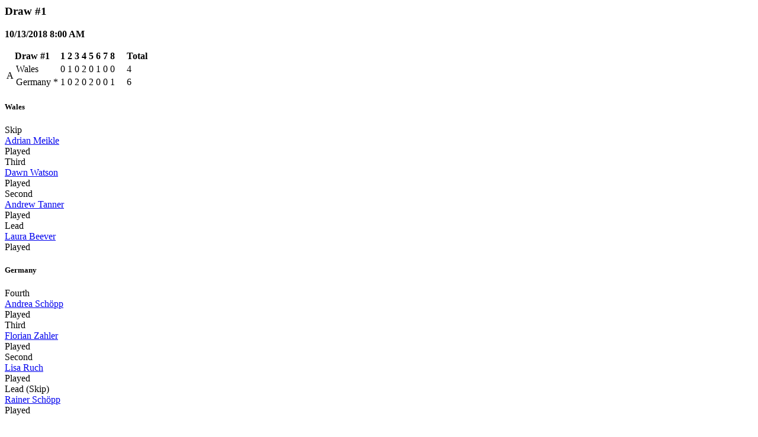

--- FILE ---
content_type: text/html; charset=utf-8
request_url: https://results.worldcurling.org/Championship/DisplayResults?tournamentId=624&associationId=27&teamNumber=0&drawNumber=0
body_size: 1834
content:

    <div class="container-xxl col-md-12 bg-white">
        <div class="validation-summary-valid alert-warning" data-valmsg-summary="true"><ul><li style="display:none"></li>
</ul></div>



            <div class="col-md-12">
                    <h3>Draw #1</h3>

                    <p>
                        <b>10/13/2018 8:00 AM</b>
                    </p>

                <p>
                    

<table class="game-table col-md-12">
    <thead>
        <tr class="game-header-row">
            <th class="game-header text-center" colspan="3">
                    <b>Draw #1</b>
            </th>
                    <th class="text-center">1</th>
                    <th class="text-center">2</th>
                    <th class="text-center">3</th>
                    <th class="text-center">4</th>
                    <th class="text-center">5</th>
                    <th class="text-center">6</th>
                    <th class="text-center">7</th>
                    <th class="text-center">8</th>
                    <th class="text-center">&nbsp;</th>
                    <th class="text-center">&nbsp;</th>
            <th class="text-right">Total</th>
        </tr>
    </thead>

    <tbody>
        <tr>
            <td class="game-sheet" rowspan="2" style="vertical-align:middle">
A            </td>
            <td class="game-team">
                Wales
            </td>
            <td class="game-hammer">
                    &nbsp;
            </td>

                <td class="        game-end8
 text-center">
                    0
                </td>
                <td class="        game-end8
 text-center">
                    1
                </td>
                <td class="        game-end8
 text-center">
                    0
                </td>
                <td class="        game-end8
 text-center">
                    2
                </td>
                <td class="        game-end8
 text-center">
                    0
                </td>
                <td class="        game-end8
 text-center">
                    1
                </td>
                <td class="        game-end8
 text-center">
                    0
                </td>
                <td class="        game-end8
 text-center">
                    0
                </td>
                <td class="        game-end8
 text-center">
                            &nbsp;

                </td>
                <td class="        game-end8
 text-center">
                            &nbsp;

                </td>
            <td class="game-total text-right">
                4
            </td>
        </tr>
        <tr>
            <td class="game-team">
                Germany
            </td>
            <td class="game-hammer">
                    *
            </td>

                <td class="        game-end8
 text-center">
                    1
                </td>
                <td class="        game-end8
 text-center">
                    0
                </td>
                <td class="        game-end8
 text-center">
                    2
                </td>
                <td class="        game-end8
 text-center">
                    0
                </td>
                <td class="        game-end8
 text-center">
                    2
                </td>
                <td class="        game-end8
 text-center">
                    0
                </td>
                <td class="        game-end8
 text-center">
                    0
                </td>
                <td class="        game-end8
 text-center">
                    1
                </td>
                <td class="        game-end8
 text-center">
                            &nbsp;

                </td>
                <td class="        game-end8
 text-center">
                            &nbsp;

                </td>
            <td class="game-total text-right">
                6
            </td>
        </tr>
    </tbody>
</table>
<div class="col-md-12">
    <div class="col-md-6">
            <div class="col-md-12">
        <h5>Wales</h5>
    </div>
        <div class="col-md-3">
            Skip
        </div>
        <div class="col-md-8">

            <a href="/Person/Details/630">Adrian Meikle</a>
        </div>
        <div class="col-md-1 col-md-pull-1 text-right">
                    Played
        </div>
        <div class="col-md-3">
            Third
        </div>
        <div class="col-md-8">

            <a href="/Person/Details/6810">Dawn Watson</a>
        </div>
        <div class="col-md-1 col-md-pull-1 text-right">
                    Played
        </div>
        <div class="col-md-3">
            Second
        </div>
        <div class="col-md-8">

            <a href="/Person/Details/634">Andrew Tanner</a>
        </div>
        <div class="col-md-1 col-md-pull-1 text-right">
                    Played
        </div>
        <div class="col-md-3">
            Lead
        </div>
        <div class="col-md-8">

            <a href="/Person/Details/5782">Laura Beever</a>
        </div>
        <div class="col-md-1 col-md-pull-1 text-right">
                    Played
        </div>

    </div>
    <div class="col-md-6">
            <div class="col-md-12">
        <h5>Germany</h5>
    </div>
        <div class="col-md-3">
            Fourth
        </div>
        <div class="col-md-8">

            <a href="/Person/Details/1487">Andrea Sch&#246;pp</a>
        </div>
        <div class="col-md-1 col-md-pull-1 text-right">
                    Played
        </div>
        <div class="col-md-3">
            Third
        </div>
        <div class="col-md-8">

            <a href="/Person/Details/5533">Florian Zahler</a>
        </div>
        <div class="col-md-1 col-md-pull-1 text-right">
                    Played
        </div>
        <div class="col-md-3">
            Second
        </div>
        <div class="col-md-8">

            <a href="/Person/Details/7432">Lisa Ruch</a>
        </div>
        <div class="col-md-1 col-md-pull-1 text-right">
                    Played
        </div>
        <div class="col-md-3">
            Lead (Skip)
        </div>
        <div class="col-md-8">

            <a href="/Person/Details/843">Rainer Sch&#246;pp</a>
        </div>
        <div class="col-md-1 col-md-pull-1 text-right">
                    Played
        </div>

    </div>
</div>
                </p>
            </div>
            <div class="col-md-12">
                    <h3>Draw #2</h3>

                    <p>
                        <b>10/13/2018 4:00 PM</b>
                    </p>

                <p>
                    

<table class="game-table col-md-12">
    <thead>
        <tr class="game-header-row">
            <th class="game-header text-center" colspan="3">
                    <b>Draw #2</b>
            </th>
                    <th class="text-center">1</th>
                    <th class="text-center">2</th>
                    <th class="text-center">3</th>
                    <th class="text-center">4</th>
                    <th class="text-center">5</th>
                    <th class="text-center">6</th>
                    <th class="text-center">7</th>
                    <th class="text-center">8</th>
                    <th class="text-center">&nbsp;</th>
                    <th class="text-center">&nbsp;</th>
            <th class="text-right">Total</th>
        </tr>
    </thead>

    <tbody>
        <tr>
            <td class="game-sheet" rowspan="2" style="vertical-align:middle">
F            </td>
            <td class="game-team">
                Wales
            </td>
            <td class="game-hammer">
                    &nbsp;
            </td>

                <td class="        game-end8
 text-center">
                    0
                </td>
                <td class="        game-end8
 text-center">
                    0
                </td>
                <td class="        game-end8
 text-center">
                    0
                </td>
                <td class="        game-end8
 text-center">
                    1
                </td>
                <td class="        game-end8
 text-center">
                    1
                </td>
                <td class="        game-end8
 text-center">
                    0
                </td>
                <td class="        game-end8
 text-center">
                    2
                </td>
                <td class="        game-end8
 text-center">
                    0
                </td>
                <td class="        game-end8
 text-center">
                            &nbsp;

                </td>
                <td class="        game-end8
 text-center">
                            &nbsp;

                </td>
            <td class="game-total text-right">
                4
            </td>
        </tr>
        <tr>
            <td class="game-team">
                T&#252;rkiye
            </td>
            <td class="game-hammer">
                    *
            </td>

                <td class="        game-end8
 text-center">
                    2
                </td>
                <td class="        game-end8
 text-center">
                    1
                </td>
                <td class="        game-end8
 text-center">
                    1
                </td>
                <td class="        game-end8
 text-center">
                    0
                </td>
                <td class="        game-end8
 text-center">
                    0
                </td>
                <td class="        game-end8
 text-center">
                    1
                </td>
                <td class="        game-end8
 text-center">
                    0
                </td>
                <td class="        game-end8
 text-center">
                    2
                </td>
                <td class="        game-end8
 text-center">
                            &nbsp;

                </td>
                <td class="        game-end8
 text-center">
                            &nbsp;

                </td>
            <td class="game-total text-right">
                7
            </td>
        </tr>
    </tbody>
</table>
<div class="col-md-12">
    <div class="col-md-6">
            <div class="col-md-12">
        <h5>Wales</h5>
    </div>
        <div class="col-md-3">
            Skip
        </div>
        <div class="col-md-8">

            <a href="/Person/Details/630">Adrian Meikle</a>
        </div>
        <div class="col-md-1 col-md-pull-1 text-right">
                    Played
        </div>
        <div class="col-md-3">
            Third
        </div>
        <div class="col-md-8">

            <a href="/Person/Details/6810">Dawn Watson</a>
        </div>
        <div class="col-md-1 col-md-pull-1 text-right">
                    Played
        </div>
        <div class="col-md-3">
            Second
        </div>
        <div class="col-md-8">

            <a href="/Person/Details/634">Andrew Tanner</a>
        </div>
        <div class="col-md-1 col-md-pull-1 text-right">
                    Played
        </div>
        <div class="col-md-3">
            Lead
        </div>
        <div class="col-md-8">

            <a href="/Person/Details/5782">Laura Beever</a>
        </div>
        <div class="col-md-1 col-md-pull-1 text-right">
                    Played
        </div>

    </div>
    <div class="col-md-6">
            <div class="col-md-12">
        <h5>T&#252;rkiye</h5>
    </div>
        <div class="col-md-3">
            Skip
        </div>
        <div class="col-md-8">

            <a href="/Person/Details/7088">Bilal Omer Cakir</a>
        </div>
        <div class="col-md-1 col-md-pull-1 text-right">
                    Played
        </div>
        <div class="col-md-3">
            Third
        </div>
        <div class="col-md-8">

            <a href="/Person/Details/6038">&#214;znur Polat</a>
        </div>
        <div class="col-md-1 col-md-pull-1 text-right">
                    Played
        </div>
        <div class="col-md-3">
            Second
        </div>
        <div class="col-md-8">

            <a href="/Person/Details/7969">Oguzhan Karakurt</a>
        </div>
        <div class="col-md-1 col-md-pull-1 text-right">
                    Played
        </div>
        <div class="col-md-3">
            Lead
        </div>
        <div class="col-md-8">

            <a href="/Person/Details/6848">Semiha Konuksever</a>
        </div>
        <div class="col-md-1 col-md-pull-1 text-right">
                    Played
        </div>

    </div>
</div>
                </p>
            </div>
            <div class="col-md-12">
                    <h3>Draw #3</h3>

                    <p>
                        <b>10/14/2018 8:00 AM</b>
                    </p>

                <p>
                    

<table class="game-table col-md-12">
    <thead>
        <tr class="game-header-row">
            <th class="game-header text-center" colspan="3">
                    <b>Draw #3</b>
            </th>
                    <th class="text-center">1</th>
                    <th class="text-center">2</th>
                    <th class="text-center">3</th>
                    <th class="text-center">4</th>
                    <th class="text-center">5</th>
                    <th class="text-center">6</th>
                    <th class="text-center">7</th>
                    <th class="text-center">8</th>
                    <th class="text-center">&nbsp;</th>
                    <th class="text-center">&nbsp;</th>
            <th class="text-right">Total</th>
        </tr>
    </thead>

    <tbody>
        <tr>
            <td class="game-sheet" rowspan="2" style="vertical-align:middle">
D            </td>
            <td class="game-team">
                Kazakhstan
            </td>
            <td class="game-hammer">
                    &nbsp;
            </td>

                <td class="        game-end8
 text-center">
                    0
                </td>
                <td class="        game-end8
 text-center">
                    3
                </td>
                <td class="        game-end8
 text-center">
                    0
                </td>
                <td class="        game-end8
 text-center">
                    0
                </td>
                <td class="        game-end8
 text-center">
                    0
                </td>
                <td class="        game-end8
 text-center">
                    3
                </td>
                <td class="        game-end8
 text-center">
                    0
                </td>
                <td class="        game-end8
 text-center">
                                X

                </td>
                <td class="        game-end8
 text-center">
                            &nbsp;

                </td>
                <td class="        game-end8
 text-center">
                            &nbsp;

                </td>
            <td class="game-total text-right">
                6
            </td>
        </tr>
        <tr>
            <td class="game-team">
                Wales
            </td>
            <td class="game-hammer">
                    *
            </td>

                <td class="        game-end8
 text-center">
                    1
                </td>
                <td class="        game-end8
 text-center">
                    0
                </td>
                <td class="        game-end8
 text-center">
                    3
                </td>
                <td class="        game-end8
 text-center">
                    3
                </td>
                <td class="        game-end8
 text-center">
                    2
                </td>
                <td class="        game-end8
 text-center">
                    0
                </td>
                <td class="        game-end8
 text-center">
                    2
                </td>
                <td class="        game-end8
 text-center">
                                X

                </td>
                <td class="        game-end8
 text-center">
                            &nbsp;

                </td>
                <td class="        game-end8
 text-center">
                            &nbsp;

                </td>
            <td class="game-total text-right">
                11
            </td>
        </tr>
    </tbody>
</table>
<div class="col-md-12">
    <div class="col-md-6">
            <div class="col-md-12">
        <h5>Kazakhstan</h5>
    </div>
        <div class="col-md-3">
            Skip
        </div>
        <div class="col-md-8">

            <a href="/Person/Details/3875">Viktor Kim</a>
        </div>
        <div class="col-md-1 col-md-pull-1 text-right">
                    Played
        </div>
        <div class="col-md-3">
            Third
        </div>
        <div class="col-md-8">

            <a href="/Person/Details/8182">Sitora Alliyarova</a>
        </div>
        <div class="col-md-1 col-md-pull-1 text-right">
                    Played
        </div>
        <div class="col-md-3">
            Second
        </div>
        <div class="col-md-8">

            <a href="/Person/Details/6888">Abylaikhan Zhuzbay</a>
        </div>
        <div class="col-md-1 col-md-pull-1 text-right">
                    Played
        </div>
        <div class="col-md-3">
            Lead
        </div>
        <div class="col-md-8">

            <a href="/Person/Details/8615">Angelina Ebauyer</a>
        </div>
        <div class="col-md-1 col-md-pull-1 text-right">
                    Played
        </div>

    </div>
    <div class="col-md-6">
            <div class="col-md-12">
        <h5>Wales</h5>
    </div>
        <div class="col-md-3">
            Skip
        </div>
        <div class="col-md-8">

            <a href="/Person/Details/630">Adrian Meikle</a>
        </div>
        <div class="col-md-1 col-md-pull-1 text-right">
                    Played
        </div>
        <div class="col-md-3">
            Third
        </div>
        <div class="col-md-8">

            <a href="/Person/Details/6810">Dawn Watson</a>
        </div>
        <div class="col-md-1 col-md-pull-1 text-right">
                    Played
        </div>
        <div class="col-md-3">
            Second
        </div>
        <div class="col-md-8">

            <a href="/Person/Details/634">Andrew Tanner</a>
        </div>
        <div class="col-md-1 col-md-pull-1 text-right">
                    Played
        </div>
        <div class="col-md-3">
            Lead
        </div>
        <div class="col-md-8">

            <a href="/Person/Details/5782">Laura Beever</a>
        </div>
        <div class="col-md-1 col-md-pull-1 text-right">
                    Played
        </div>

    </div>
</div>
                </p>
            </div>
            <div class="col-md-12">
                    <h3>Draw #6</h3>

                    <p>
                        <b>10/15/2018 8:00 PM</b>
                    </p>

                <p>
                    

<table class="game-table col-md-12">
    <thead>
        <tr class="game-header-row">
            <th class="game-header text-center" colspan="3">
                    <b>Draw #6</b>
            </th>
                    <th class="text-center">1</th>
                    <th class="text-center">2</th>
                    <th class="text-center">3</th>
                    <th class="text-center">4</th>
                    <th class="text-center">5</th>
                    <th class="text-center">6</th>
                    <th class="text-center">7</th>
                    <th class="text-center">8</th>
                    <th class="text-center">&nbsp;</th>
                    <th class="text-center">&nbsp;</th>
            <th class="text-right">Total</th>
        </tr>
    </thead>

    <tbody>
        <tr>
            <td class="game-sheet" rowspan="2" style="vertical-align:middle">
B            </td>
            <td class="game-team">
                Wales
            </td>
            <td class="game-hammer">
                    &nbsp;
            </td>

                <td class="        game-end8
 text-center">
                    0
                </td>
                <td class="        game-end8
 text-center">
                    0
                </td>
                <td class="        game-end8
 text-center">
                    2
                </td>
                <td class="        game-end8
 text-center">
                    0
                </td>
                <td class="        game-end8
 text-center">
                    0
                </td>
                <td class="        game-end8
 text-center">
                    1
                </td>
                <td class="        game-end8
 text-center">
                    1
                </td>
                <td class="        game-end8
 text-center">
                                X

                </td>
                <td class="        game-end8
 text-center">
                            &nbsp;

                </td>
                <td class="        game-end8
 text-center">
                            &nbsp;

                </td>
            <td class="game-total text-right">
                4
            </td>
        </tr>
        <tr>
            <td class="game-team">
                Scotland
            </td>
            <td class="game-hammer">
                    *
            </td>

                <td class="        game-end8
 text-center">
                    2
                </td>
                <td class="        game-end8
 text-center">
                    1
                </td>
                <td class="        game-end8
 text-center">
                    0
                </td>
                <td class="        game-end8
 text-center">
                    2
                </td>
                <td class="        game-end8
 text-center">
                    2
                </td>
                <td class="        game-end8
 text-center">
                    0
                </td>
                <td class="        game-end8
 text-center">
                    0
                </td>
                <td class="        game-end8
 text-center">
                                X

                </td>
                <td class="        game-end8
 text-center">
                            &nbsp;

                </td>
                <td class="        game-end8
 text-center">
                            &nbsp;

                </td>
            <td class="game-total text-right">
                7
            </td>
        </tr>
    </tbody>
</table>
<div class="col-md-12">
    <div class="col-md-6">
            <div class="col-md-12">
        <h5>Wales</h5>
    </div>
        <div class="col-md-3">
            Skip
        </div>
        <div class="col-md-8">

            <a href="/Person/Details/630">Adrian Meikle</a>
        </div>
        <div class="col-md-1 col-md-pull-1 text-right">
                    Played
        </div>
        <div class="col-md-3">
            Third
        </div>
        <div class="col-md-8">

            <a href="/Person/Details/6810">Dawn Watson</a>
        </div>
        <div class="col-md-1 col-md-pull-1 text-right">
                    Played
        </div>
        <div class="col-md-3">
            Second
        </div>
        <div class="col-md-8">

            <a href="/Person/Details/634">Andrew Tanner</a>
        </div>
        <div class="col-md-1 col-md-pull-1 text-right">
                    Played
        </div>
        <div class="col-md-3">
            Lead
        </div>
        <div class="col-md-8">

            <a href="/Person/Details/5782">Laura Beever</a>
        </div>
        <div class="col-md-1 col-md-pull-1 text-right">
                    Played
        </div>

    </div>
    <div class="col-md-6">
            <div class="col-md-12">
        <h5>Scotland</h5>
    </div>
        <div class="col-md-3">
            Skip
        </div>
        <div class="col-md-8">

            <a href="/Person/Details/8019">Robin Brydone</a>
        </div>
        <div class="col-md-1 col-md-pull-1 text-right">
                    Played
        </div>
        <div class="col-md-3">
            Third
        </div>
        <div class="col-md-8">

            <a href="/Person/Details/8676">Rebecca Morrison</a>
        </div>
        <div class="col-md-1 col-md-pull-1 text-right">
                    Played
        </div>
        <div class="col-md-3">
            Second
        </div>
        <div class="col-md-8">

            <a href="/Person/Details/7937">Ross Whyte</a>
        </div>
        <div class="col-md-1 col-md-pull-1 text-right">
                    Played
        </div>
        <div class="col-md-3">
            Lead
        </div>
        <div class="col-md-8">

            <a href="/Person/Details/8679">Leanne McKenzie</a>
        </div>
        <div class="col-md-1 col-md-pull-1 text-right">
                    Played
        </div>

    </div>
</div>
                </p>
            </div>
            <div class="col-md-12">
                    <h3>Draw #7</h3>

                    <p>
                        <b>10/16/2018 12:00 PM</b>
                    </p>

                <p>
                    

<table class="game-table col-md-12">
    <thead>
        <tr class="game-header-row">
            <th class="game-header text-center" colspan="3">
                    <b>Draw #7</b>
            </th>
                    <th class="text-center">1</th>
                    <th class="text-center">2</th>
                    <th class="text-center">3</th>
                    <th class="text-center">4</th>
                    <th class="text-center">5</th>
                    <th class="text-center">6</th>
                    <th class="text-center">7</th>
                    <th class="text-center">8</th>
                    <th class="text-center">&nbsp;</th>
                    <th class="text-center">&nbsp;</th>
            <th class="text-right">Total</th>
        </tr>
    </thead>

    <tbody>
        <tr>
            <td class="game-sheet" rowspan="2" style="vertical-align:middle">
E            </td>
            <td class="game-team">
                Wales
            </td>
            <td class="game-hammer">
                    *
            </td>

                <td class="        game-end8
 text-center">
                    0
                </td>
                <td class="        game-end8
 text-center">
                    0
                </td>
                <td class="        game-end8
 text-center">
                    0
                </td>
                <td class="        game-end8
 text-center">
                    2
                </td>
                <td class="        game-end8
 text-center">
                    0
                </td>
                <td class="        game-end8
 text-center">
                    2
                </td>
                <td class="        game-end8
 text-center">
                    0
                </td>
                <td class="        game-end8
 text-center">
                    3
                </td>
                <td class="        game-end8
 text-center">
                            &nbsp;

                </td>
                <td class="        game-end8
 text-center">
                            &nbsp;

                </td>
            <td class="game-total text-right">
                7
            </td>
        </tr>
        <tr>
            <td class="game-team">
                Hong Kong, China
            </td>
            <td class="game-hammer">
                    &nbsp;
            </td>

                <td class="        game-end8
 text-center">
                    2
                </td>
                <td class="        game-end8
 text-center">
                    1
                </td>
                <td class="        game-end8
 text-center">
                    1
                </td>
                <td class="        game-end8
 text-center">
                    0
                </td>
                <td class="        game-end8
 text-center">
                    0
                </td>
                <td class="        game-end8
 text-center">
                    0
                </td>
                <td class="        game-end8
 text-center">
                    2
                </td>
                <td class="        game-end8
 text-center">
                    0
                </td>
                <td class="        game-end8
 text-center">
                            &nbsp;

                </td>
                <td class="        game-end8
 text-center">
                            &nbsp;

                </td>
            <td class="game-total text-right">
                6
            </td>
        </tr>
    </tbody>
</table>
<div class="col-md-12">
    <div class="col-md-6">
            <div class="col-md-12">
        <h5>Wales</h5>
    </div>
        <div class="col-md-3">
            Skip
        </div>
        <div class="col-md-8">

            <a href="/Person/Details/630">Adrian Meikle</a>
        </div>
        <div class="col-md-1 col-md-pull-1 text-right">
                    Played
        </div>
        <div class="col-md-3">
            Third
        </div>
        <div class="col-md-8">

            <a href="/Person/Details/6810">Dawn Watson</a>
        </div>
        <div class="col-md-1 col-md-pull-1 text-right">
                    Played
        </div>
        <div class="col-md-3">
            Second
        </div>
        <div class="col-md-8">

            <a href="/Person/Details/634">Andrew Tanner</a>
        </div>
        <div class="col-md-1 col-md-pull-1 text-right">
                    Played
        </div>
        <div class="col-md-3">
            Lead
        </div>
        <div class="col-md-8">

            <a href="/Person/Details/5782">Laura Beever</a>
        </div>
        <div class="col-md-1 col-md-pull-1 text-right">
                    Played
        </div>

    </div>
    <div class="col-md-6">
            <div class="col-md-12">
        <h5>Hong Kong, China</h5>
    </div>
        <div class="col-md-3">
            Skip
        </div>
        <div class="col-md-8">

            <a href="/Person/Details/8188">Jason Chang</a>
        </div>
        <div class="col-md-1 col-md-pull-1 text-right">
                    Played
        </div>
        <div class="col-md-3">
            Third
        </div>
        <div class="col-md-8">

            <a href="/Person/Details/8176">Ling-Yue Hung</a>
        </div>
        <div class="col-md-1 col-md-pull-1 text-right">
                    Played
        </div>
        <div class="col-md-3">
            Second
        </div>
        <div class="col-md-8">

            <a href="/Person/Details/8191">Martin Yan</a>
        </div>
        <div class="col-md-1 col-md-pull-1 text-right">
                    Played
        </div>
        <div class="col-md-3">
            Lead
        </div>
        <div class="col-md-8">

            <a href="/Person/Details/8178">Yuen Ting Ashura Wong</a>
        </div>
        <div class="col-md-1 col-md-pull-1 text-right">
                    Played
        </div>

    </div>
</div>
                </p>
            </div>
            <div class="col-md-12">
                    <h3>Draw #8</h3>

                    <p>
                        <b>10/16/2018 8:00 PM</b>
                    </p>

                <p>
                    

<table class="game-table col-md-12">
    <thead>
        <tr class="game-header-row">
            <th class="game-header text-center" colspan="3">
                    <b>Draw #8</b>
            </th>
                    <th class="text-center">1</th>
                    <th class="text-center">2</th>
                    <th class="text-center">3</th>
                    <th class="text-center">4</th>
                    <th class="text-center">5</th>
                    <th class="text-center">6</th>
                    <th class="text-center">7</th>
                    <th class="text-center">8</th>
                    <th class="text-center">&nbsp;</th>
                    <th class="text-center">&nbsp;</th>
            <th class="text-right">Total</th>
        </tr>
    </thead>

    <tbody>
        <tr>
            <td class="game-sheet" rowspan="2" style="vertical-align:middle">
A            </td>
            <td class="game-team">
                Italy
            </td>
            <td class="game-hammer">
                    *
            </td>

                <td class="        game-end8
 text-center">
                    0
                </td>
                <td class="        game-end8
 text-center">
                    0
                </td>
                <td class="        game-end8
 text-center">
                    2
                </td>
                <td class="        game-end8
 text-center">
                    2
                </td>
                <td class="        game-end8
 text-center">
                    0
                </td>
                <td class="        game-end8
 text-center">
                    0
                </td>
                <td class="        game-end8
 text-center">
                    0
                </td>
                <td class="        game-end8
 text-center">
                    2
                </td>
                <td class="        game-end8
 text-center">
                            &nbsp;

                </td>
                <td class="        game-end8
 text-center">
                            &nbsp;

                </td>
            <td class="game-total text-right">
                6
            </td>
        </tr>
        <tr>
            <td class="game-team">
                Wales
            </td>
            <td class="game-hammer">
                    &nbsp;
            </td>

                <td class="        game-end8
 text-center">
                    1
                </td>
                <td class="        game-end8
 text-center">
                    2
                </td>
                <td class="        game-end8
 text-center">
                    0
                </td>
                <td class="        game-end8
 text-center">
                    0
                </td>
                <td class="        game-end8
 text-center">
                    0
                </td>
                <td class="        game-end8
 text-center">
                    1
                </td>
                <td class="        game-end8
 text-center">
                    1
                </td>
                <td class="        game-end8
 text-center">
                    0
                </td>
                <td class="        game-end8
 text-center">
                            &nbsp;

                </td>
                <td class="        game-end8
 text-center">
                            &nbsp;

                </td>
            <td class="game-total text-right">
                5
            </td>
        </tr>
    </tbody>
</table>
<div class="col-md-12">
    <div class="col-md-6">
            <div class="col-md-12">
        <h5>Italy</h5>
    </div>
        <div class="col-md-3">
            Fourth
        </div>
        <div class="col-md-8">

            <a href="/Person/Details/8254">Lorenzo Maurino</a>
        </div>
        <div class="col-md-1 col-md-pull-1 text-right">
                    Played
        </div>
        <div class="col-md-3">
            Third (Skip)
        </div>
        <div class="col-md-8">

            <a href="/Person/Details/7349">Emanuela Cavallo</a>
        </div>
        <div class="col-md-1 col-md-pull-1 text-right">
                    Played
        </div>
        <div class="col-md-3">
            Second
        </div>
        <div class="col-md-8">

            <a href="/Person/Details/8256">Davide Forchino</a>
        </div>
        <div class="col-md-1 col-md-pull-1 text-right">
                    Played
        </div>
        <div class="col-md-3">
            Lead
        </div>
        <div class="col-md-8">

            <a href="/Person/Details/6530">Arianna Losano</a>
        </div>
        <div class="col-md-1 col-md-pull-1 text-right">
                    Played
        </div>

    </div>
    <div class="col-md-6">
            <div class="col-md-12">
        <h5>Wales</h5>
    </div>
        <div class="col-md-3">
            Skip
        </div>
        <div class="col-md-8">

            <a href="/Person/Details/630">Adrian Meikle</a>
        </div>
        <div class="col-md-1 col-md-pull-1 text-right">
                    Played
        </div>
        <div class="col-md-3">
            Third
        </div>
        <div class="col-md-8">

            <a href="/Person/Details/6810">Dawn Watson</a>
        </div>
        <div class="col-md-1 col-md-pull-1 text-right">
                    Played
        </div>
        <div class="col-md-3">
            Second
        </div>
        <div class="col-md-8">

            <a href="/Person/Details/634">Andrew Tanner</a>
        </div>
        <div class="col-md-1 col-md-pull-1 text-right">
                    Played
        </div>
        <div class="col-md-3">
            Lead
        </div>
        <div class="col-md-8">

            <a href="/Person/Details/5782">Laura Beever</a>
        </div>
        <div class="col-md-1 col-md-pull-1 text-right">
                    Played
        </div>

    </div>
</div>
                </p>
            </div>
            <div class="col-md-12">
                    <h3>Draw #9</h3>

                    <p>
                        <b>10/17/2018 12:00 PM</b>
                    </p>

                <p>
                    

<table class="game-table col-md-12">
    <thead>
        <tr class="game-header-row">
            <th class="game-header text-center" colspan="3">
                    <b>Draw #9</b>
            </th>
                    <th class="text-center">1</th>
                    <th class="text-center">2</th>
                    <th class="text-center">3</th>
                    <th class="text-center">4</th>
                    <th class="text-center">5</th>
                    <th class="text-center">6</th>
                    <th class="text-center">7</th>
                    <th class="text-center">8</th>
                    <th class="text-center">&nbsp;</th>
                    <th class="text-center">&nbsp;</th>
            <th class="text-right">Total</th>
        </tr>
    </thead>

    <tbody>
        <tr>
            <td class="game-sheet" rowspan="2" style="vertical-align:middle">
B            </td>
            <td class="game-team">
                Belarus
            </td>
            <td class="game-hammer">
                    *
            </td>

                <td class="        game-end8
 text-center">
                    2
                </td>
                <td class="        game-end8
 text-center">
                    0
                </td>
                <td class="        game-end8
 text-center">
                    0
                </td>
                <td class="        game-end8
 text-center">
                    2
                </td>
                <td class="        game-end8
 text-center">
                    0
                </td>
                <td class="        game-end8
 text-center">
                    0
                </td>
                <td class="        game-end8
 text-center">
                    1
                </td>
                <td class="        game-end8
 text-center">
                    0
                </td>
                <td class="        game-end8
 text-center">
                            &nbsp;

                </td>
                <td class="        game-end8
 text-center">
                            &nbsp;

                </td>
            <td class="game-total text-right">
                5
            </td>
        </tr>
        <tr>
            <td class="game-team">
                Wales
            </td>
            <td class="game-hammer">
                    &nbsp;
            </td>

                <td class="        game-end8
 text-center">
                    0
                </td>
                <td class="        game-end8
 text-center">
                    0
                </td>
                <td class="        game-end8
 text-center">
                    1
                </td>
                <td class="        game-end8
 text-center">
                    0
                </td>
                <td class="        game-end8
 text-center">
                    0
                </td>
                <td class="        game-end8
 text-center">
                    1
                </td>
                <td class="        game-end8
 text-center">
                    0
                </td>
                <td class="        game-end8
 text-center">
                    2
                </td>
                <td class="        game-end8
 text-center">
                            &nbsp;

                </td>
                <td class="        game-end8
 text-center">
                            &nbsp;

                </td>
            <td class="game-total text-right">
                4
            </td>
        </tr>
    </tbody>
</table>
<div class="col-md-12">
    <div class="col-md-6">
            <div class="col-md-12">
        <h5>Belarus</h5>
    </div>
        <div class="col-md-3">
            Fourth
        </div>
        <div class="col-md-8">

            <a href="/Person/Details/1030">Ilya Shalamitski</a>
        </div>
        <div class="col-md-1 col-md-pull-1 text-right">
                    Played
        </div>
        <div class="col-md-3">
            Third (Skip)
        </div>
        <div class="col-md-8">

            <a href="/Person/Details/6382">Susanna Ivashyna</a>
        </div>
        <div class="col-md-1 col-md-pull-1 text-right">
                    Played
        </div>
        <div class="col-md-3">
            Second
        </div>
        <div class="col-md-8">

            <a href="/Person/Details/8731">Yevgeny Tamkovich</a>
        </div>
        <div class="col-md-1 col-md-pull-1 text-right">
                    Played
        </div>
        <div class="col-md-3">
            Lead
        </div>
        <div class="col-md-8">

            <a href="/Person/Details/8747">Tatsiana Tarsunova</a>
        </div>
        <div class="col-md-1 col-md-pull-1 text-right">
                    Played
        </div>

    </div>
    <div class="col-md-6">
            <div class="col-md-12">
        <h5>Wales</h5>
    </div>
        <div class="col-md-3">
            Skip
        </div>
        <div class="col-md-8">

            <a href="/Person/Details/630">Adrian Meikle</a>
        </div>
        <div class="col-md-1 col-md-pull-1 text-right">
                    Played
        </div>
        <div class="col-md-3">
            Third
        </div>
        <div class="col-md-8">

            <a href="/Person/Details/6810">Dawn Watson</a>
        </div>
        <div class="col-md-1 col-md-pull-1 text-right">
                    Played
        </div>
        <div class="col-md-3">
            Second
        </div>
        <div class="col-md-8">

            <a href="/Person/Details/634">Andrew Tanner</a>
        </div>
        <div class="col-md-1 col-md-pull-1 text-right">
                    Played
        </div>
        <div class="col-md-3">
            Lead
        </div>
        <div class="col-md-8">

            <a href="/Person/Details/5782">Laura Beever</a>
        </div>
        <div class="col-md-1 col-md-pull-1 text-right">
                    Played
        </div>

    </div>
</div>
                </p>
            </div>
            <div class="col-md-12">
                    <h3>Draw #11</h3>

                    <p>
                        <b>10/18/2018 12:00 PM</b>
                    </p>

                <p>
                    

<table class="game-table col-md-12">
    <thead>
        <tr class="game-header-row">
            <th class="game-header text-center" colspan="3">
                    <b>Draw #11</b>
            </th>
                    <th class="text-center">1</th>
                    <th class="text-center">2</th>
                    <th class="text-center">3</th>
                    <th class="text-center">4</th>
                    <th class="text-center">5</th>
                    <th class="text-center">6</th>
                    <th class="text-center">7</th>
                    <th class="text-center">8</th>
                    <th class="text-center">&nbsp;</th>
                    <th class="text-center">&nbsp;</th>
            <th class="text-right">Total</th>
        </tr>
    </thead>

    <tbody>
        <tr>
            <td class="game-sheet" rowspan="2" style="vertical-align:middle">
C            </td>
            <td class="game-team">
                England
            </td>
            <td class="game-hammer">
                    *
            </td>

                <td class="        game-end8
 text-center">
                    1
                </td>
                <td class="        game-end8
 text-center">
                    1
                </td>
                <td class="        game-end8
 text-center">
                    0
                </td>
                <td class="        game-end8
 text-center">
                    0
                </td>
                <td class="        game-end8
 text-center">
                    2
                </td>
                <td class="        game-end8
 text-center">
                    0
                </td>
                <td class="        game-end8
 text-center">
                    1
                </td>
                <td class="        game-end8
 text-center">
                    0
                </td>
                <td class="        game-end8
 text-center">
                            &nbsp;

                </td>
                <td class="        game-end8
 text-center">
                            &nbsp;

                </td>
            <td class="game-total text-right">
                5
            </td>
        </tr>
        <tr>
            <td class="game-team">
                Wales
            </td>
            <td class="game-hammer">
                    &nbsp;
            </td>

                <td class="        game-end8
 text-center">
                    0
                </td>
                <td class="        game-end8
 text-center">
                    0
                </td>
                <td class="        game-end8
 text-center">
                    3
                </td>
                <td class="        game-end8
 text-center">
                    2
                </td>
                <td class="        game-end8
 text-center">
                    0
                </td>
                <td class="        game-end8
 text-center">
                    3
                </td>
                <td class="        game-end8
 text-center">
                    0
                </td>
                <td class="        game-end8
 text-center">
                    1
                </td>
                <td class="        game-end8
 text-center">
                            &nbsp;

                </td>
                <td class="        game-end8
 text-center">
                            &nbsp;

                </td>
            <td class="game-total text-right">
                9
            </td>
        </tr>
    </tbody>
</table>
<div class="col-md-12">
    <div class="col-md-6">
            <div class="col-md-12">
        <h5>England</h5>
    </div>
        <div class="col-md-3">
            Skip
        </div>
        <div class="col-md-8">

            <a href="/Person/Details/4492">Greg Dunn</a>
        </div>
        <div class="col-md-1 col-md-pull-1 text-right">
                    Played
        </div>
        <div class="col-md-3">
            Third
        </div>
        <div class="col-md-8">

            <a href="/Person/Details/577">Lorna Rettig</a>
        </div>
        <div class="col-md-1 col-md-pull-1 text-right">
                    Played
        </div>
        <div class="col-md-3">
            Second
        </div>
        <div class="col-md-8">

            <a href="/Person/Details/8830">Jonathan Braden</a>
        </div>
        <div class="col-md-1 col-md-pull-1 text-right">
                    Played
        </div>
        <div class="col-md-3">
            Lead
        </div>
        <div class="col-md-8">

            <a href="/Person/Details/8594">Sydney Boyd</a>
        </div>
        <div class="col-md-1 col-md-pull-1 text-right">
                    Played
        </div>

    </div>
    <div class="col-md-6">
            <div class="col-md-12">
        <h5>Wales</h5>
    </div>
        <div class="col-md-3">
            Skip
        </div>
        <div class="col-md-8">

            <a href="/Person/Details/630">Adrian Meikle</a>
        </div>
        <div class="col-md-1 col-md-pull-1 text-right">
                    Played
        </div>
        <div class="col-md-3">
            Third
        </div>
        <div class="col-md-8">

            <a href="/Person/Details/6810">Dawn Watson</a>
        </div>
        <div class="col-md-1 col-md-pull-1 text-right">
                    Played
        </div>
        <div class="col-md-3">
            Second
        </div>
        <div class="col-md-8">

            <a href="/Person/Details/634">Andrew Tanner</a>
        </div>
        <div class="col-md-1 col-md-pull-1 text-right">
                    Played
        </div>
        <div class="col-md-3">
            Lead
        </div>
        <div class="col-md-8">

            <a href="/Person/Details/5782">Laura Beever</a>
        </div>
        <div class="col-md-1 col-md-pull-1 text-right">
                    Played
        </div>

    </div>
</div>
                </p>
            </div>
    </div>
